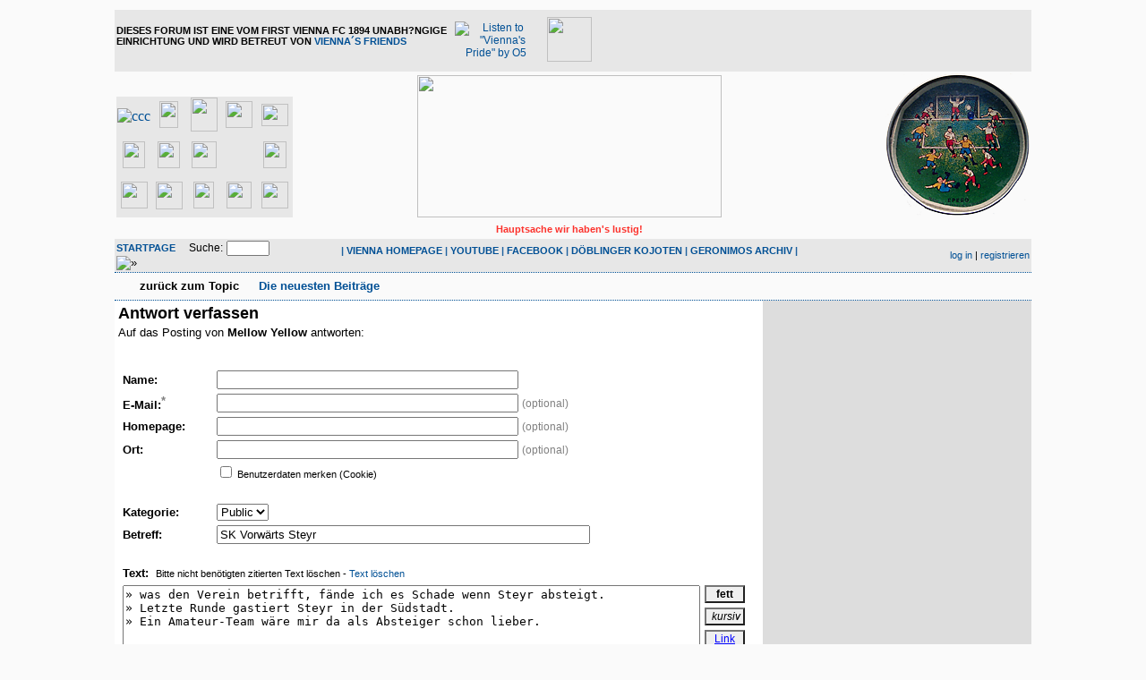

--- FILE ---
content_type: text/html
request_url: https://viennaforum.pips.at/posting.php?id=41268&page=0&category=all&order=time&descasc=DESC&view=mix
body_size: 7416
content:
<!DOCTYPE html PUBLIC "-//W3C//DTD XHTML 1.0 Strict//EN" "http://www.w3.org/TR/xhtml1/DTD/xhtml1-loose.dtd">
<html xmlns="http://www.w3.org/1999/xhtml" xml:lang="de">
<head>
<title>Viennaforum - Antwort verfassen</title>
<!-- <meta http-equiv="content-type" content="text/html; charset=ISO-8859-1" /> -->
<meta http-equiv="content-type" content="text/html; charset=ISO-8859-1" />
<meta name="description" content="" />
<meta name="keywords" content="" />
<link rel="stylesheet" type="text/css" href="style.css" media="all" />
<link rel="alternate" type="application/rss+xml" title="RSS Feed" href="rss.php" />
<script src="http://viennaforum.pips.at/javascripts.js" type="text/javascript">
</script>
<script src="http://viennaforum.pips.at/colorpicker.js" type="text/javascript">
</script>

<script type='text/javascript' src='http://adserver2.pips.at/www/delivery/spcjs.php?id=2&amp;target=_blank'></script>

<script type="text/javascript">
  var _gaq = _gaq || [];
  _gaq.push(['_setAccount', 'UA-3410925-1']);
  _gaq.push(['_setDomainName', 'ostliga.at']);
  _gaq.push(['_trackPageview']);
  (function() {
    var ga = document.createElement('script'); ga.type = 'text/javascript'; ga.async = true;
    ga.src = ('https:' == document.location.protocol ? 'https://ssl' : 'http://www') + '.google-analytics.com/ga.js';
    var s = document.getElementsByTagName('script')[0]; s.parentNode.insertBefore(ga, s);
  })();
</script>

<!-- Minified Cookie Consent served from our CDN -->
<script>
    window.cookieconsent_options = {
        message: 'Diese Webseite verwendet Cookies. Sie können Ihr Einverständnis durch einen Klick auf "OK, bitte weiter!" erklären, oder die Webseite einfach wieder verlassen',
        dismiss: 'OK, bitte weiter!',
    };
</script>
<script src="http://www.pips.at/cookieconsent.1.0.2.min.js"></script>


</head>
<body>

<div id="container">
  <div id="header">
    <div>
    
    <table width="100%" cellspacing="0" cellpadding="2" style="border-collapse: collapse" bordercolor="#111111" border="0">
    <tr>
    <td align="left" bgcolor="#E7E7E7" colspan="3" height="60">
    <table border="0" cellpadding="0" cellspacing="0" style="border-collapse: collapse" bordercolor="#111111" width="100%" id="AutoNumber6">
      <tr>
        <td valign="middle">
			<p class="small">
			<b><span class="menu" style="TEXT-TRANSFORM: uppercase">Dieses Forum 
			ist eine vom First Vienna FC 1894 unabh?ngige Einrichtung und wird Betreut von <a href="contact.php">Vienna´s Friends</a></span></b></td>
        <td align="center" valign="middle">
          <table border="0" cellpadding="6" cellspacing="0" style="border-collapse: collapse" bordercolor="#111111" width="180" id="AutoNumber7">
            <tr>
              <td class="xsmall" align="center" valign="middle">
          <a href="http://viennaspride.pips.at/viennaspride.mp3">
          <img height="38" src="img/viennaspride.jpg" width="44" border="0" title="Listen to &quot;Vienna's Pride&quot; by O5"></a></td>
              <td class="xsmall" align="center" valign="middle">
          <a target="_blank" href="http://ostliga.tv">
          <img border="0" src="images/ostligatv.jpg" width="50" height="50"></a></td>
              <td class="xsmall" align="center" valign="middle">
          &nbsp;</td>
            </tr>
            </table>
        </td>
        <td width="468" align="right" valign="middle">
	<!-- Fullsize -->	

<!--/* OpenX Javascript Tag v2.8.8 */-->

<script type='text/javascript'><!--//<![CDATA[
   var m3_u = (location.protocol=='https:'?'https://adserver2.pips.at/www/delivery/ajs.php':'http://adserver2.pips.at/www/delivery/ajs.php');
   var m3_r = Math.floor(Math.random()*99999999999);
   if (!document.MAX_used) document.MAX_used = ',';
   document.write ("<scr"+"ipt type='text/javascript' src='"+m3_u);
   document.write ("?zoneid=14&amp;target=_blank&amp;blockcampaign=1");
   document.write ('&amp;cb=' + m3_r);
   if (document.MAX_used != ',') document.write ("&amp;exclude=" + document.MAX_used);
   document.write (document.charset ? '&amp;charset='+document.charset : (document.characterSet ? '&amp;charset='+document.characterSet : ''));
   document.write ("&amp;loc=" + escape(window.location));
   if (document.referrer) document.write ("&amp;referer=" + escape(document.referrer));
   if (document.context) document.write ("&context=" + escape(document.context));
   if (document.mmm_fo) document.write ("&amp;mmm_fo=1");
   document.write ("'><\/scr"+"ipt>");
//]]>--></script><noscript>
    <a href='http://adserver2.pips.at/www/delivery/ck.php?n=a06d7570&amp;cb=INSERT_RANDOM_NUMBER_HERE' target='_blank'><img src='http://adserver2.pips.at/www/delivery/avw.php?zoneid=14&amp;cb=INSERT_RANDOM_NUMBER_HERE&amp;n=a06d7570' border='0' alt='' /></a></noscript>

	</td>
      </tr>
    </table>
    </td>
    </tr>
    <tr>
    <td width="280" valign="bottom">

<table border="0" cellpadding="0" cellspacing="0" style="border-collapse: collapse" bordercolor="#111111" width="100%" bgcolor="#E7E7E7">
  <tr>
    <td width="45" align="center" height="45">
    <a target="_blank" href="http://www.sc-sollenau.at/">
    <img border="0" src="img/ostligalogos/1scs.png" alt="ccc" width="28" height="30"></a></td>
    <td width="45" align="center" height="45">
    <a target="_blank" href="http://www.admirawacker.at/juniors">
    <img border="0" src="img/ostligalogos/admirawacker.png" width="21" height="30"></a></td>
    <td width="45" align="center" height="45">
    <a target="_blank" href="http://www.fk-austria.at/AMATEURE.550.0.html">
    <img border="0" src="img/ostligalogos/fak2.png" width="30" height="38"></a></td>
    <td width="45" align="center" height="45">
    <a target="_blank" href="http://www.geomix.at/verein/sc-neusiedl-am-see-1919">
    <img border="0" src="img/ostligalogos/nsc.png" width="30" height="30"></a></td>
    <td width="45" align="center" height="45">
    <a target="_blank" href="http://www.sc-ritzing.at/">
    <img border="0" src="img/ostligalogos/scritzing.png" width="30" height="25"></a></td>
  </tr>
  <tr>
    <td width="45" align="center" height="45">
    <a target="_blank" href="http://www.sc-esv-parndorf.at">
    <img border="0" src="img/ostligalogos/scesvp2.png" width="25" height="30"></a></td>
    <td width="45" align="center" height="45">
    <a target="_blank" href="http://www.skrapid.at/9608.html">
    <img border="0" src="img/ostligalogos/rapid.png" width="25" height="30"></a></td>
    <td width="45" align="center" height="45">
    <a target="_blank" href="http://www.skn-stpoelten.at/de/12230">
    <img border="0" src="img/ostligalogos/skn.png" width="28" height="30"></a></td>
    <td width="45" align="center" height="45">
    <a href="http://www.sku-amstetten.at/">
    <img border="0" src="img/ostligalogos/skua.png" width="30" height="16"></a></td>
    <td width="45" align="center" height="45">
    <a target="_blank" href="http://www.srdonaufeld.at">
    <img border="0" src="img/ostligalogos/srd.png" width="26" height="30"></a></td>
  </tr>
  <tr>
    <td width="45" align="center" height="45">
    <a target="_blank" href="http://www.svm.at/amateure">
    <img border="0" src="img/ostligalogos/svm.png" width="30" height="30"></a></td>
    <td width="45" align="center" height="45">
    <a target="_blank" href="http://www.svneuberg.at/">
    <img border="0" src="img/ostligalogos/svn.png" width="30" height="31"></a></td>
    <td width="45" align="center" height="45">
    <a target="_blank" href="http://www.svs-fussball.at/">
    <img border="0" src="img/ostligalogos/svs3.png" width="23" height="30"></a></td>
    <td width="45" align="center" height="45">
    <a target="_blank" href="http://sv-stegersbach.at/">
    <img border="0" src="img/ostligalogos/svst.png" width="28" height="30"></a></td>
    <td width="45" align="center" height="45">
    <a target="_blank" href="http://www.wienersportklub.at/">
    <img border="0" src="img/ostligalogos/wsk.png" width="30" height="30"></a></td>
  </tr>
</table>

          </td>
    <td valign="bottom" align="center" width="60%">
      <img border="0" src="img/forumlogo.jpg" width="340" height="159" align="center"></td>
    <td width="280" valign="bottom" class="small" align="right">
    <img src="http://viennaforum.pips.at/gdl/noteasy.png" width="161" height="159"></td>
    </tr>
    <tr>
    <td width="280" valign="middle">

&nbsp;</td>
    <td align="center" width="60%" class="small">
      <b><font color="#FC322C">Hauptsache wir haben's lustig!</font></b></td>
    <td width="280" valign="middle">
    &nbsp;</td>
    </tr>
    <tr>
    <td width="280" class="small" align="left" bgcolor="#E7E7E7">
      <span style="font-weight: 700; text-transform: uppercase">
      <a href="http://viennaforum.pips.at">
      Startpage</a>&nbsp;&nbsp;&nbsp;&nbsp; </span><form action="search.php" method="get" title="Forumseinträge nach Stichwörtern durchsuchen"><div class="search">Suche:<span class="normal">&nbsp;</span><input class="searchfield" type="text" name="search" value="" size="20" /><span class="normal">&nbsp;</span><input type="image" name="" src="img/submit.gif" alt="&raquo;" /></div></form></td>
    <td class="small" align="center" bgcolor="#E7E7E7" width="60%">
      <p dir="ltr">
      <span style="FONT-WEIGHT: 700; TEXT-TRANSFORM: uppercase">
      <font color="#1f619e">
      | <a target="_blank" href="http://firstviennafc.at">VIENNA HOMEPAGE</a>
      | </font></span>
      <span style="FONT-WEIGHT: 700; TEXT-TRANSFORM: uppercase">
      <font color="#1f619e">
      <a target="_blank" href="http://www.youtube.com/user/FirstViennaFC1894">
      YOUTUBE</a> |
      <a target="_blank" href="http://www.facebook.com/FirstViennaFC">FACEBOOK</a> | </font></span>
      <span style="FONT-WEIGHT: 700; TEXT-TRANSFORM: uppercase">
      <font color="#1f619e">
      <a href="http://www.doeblingerkojoten.at/" target="_blank">DÖBLINGER 
      KOJOTEN</a> | </font><a href="geronimosarchive.php">GERONIMOS ARCHIV</a><font color="#1f619e">
      |</font></span></td>
    <td width="280" class="small" align="right" bgcolor="#E7E7E7">
    <a href="login.php" title="einloggen">log in</a> | <a href="register.php" title="als User anmelden">registrieren</a></td>
    </tr>
    </table>
    
    
    </div>
  </div>
  <div id="topnav">
    <div class="left">
      <a class="textlink" href="mix_entry.php?id=41267&amp;page=0&amp;category=0&amp;order=time&amp;descasc=DESC">zurück zum Topic</a>&nbsp;&nbsp; 
      <b><a href="recent.php">
      <img height="7" src="/img/Triangle-red.gif" width="6" border="0"> 
      Die neuesten Beiträge</a>
        </b></div>
    <div class="right">
      &nbsp;</div>
  </div>
  <div id="mainarea">
	  <div id="content"><h2 class="postingform">Antwort verfassen</h2><p class="postingforma">Auf das Posting von <b>Mellow Yellow</b> antworten:</p><form action="posting.php" method="post" id="entryform"><div style="margin-top: 10px;">
  <input type="hidden" name="PHPSESSID" value="behnlg9icefsagvc38bj4o5kn7dja226" />  <input type="hidden" name="form" value="true" />
  <input type="hidden" name="id" value="41268" />
    <input type="hidden" name="uniqid" value="6970281b09a07" />
  <input type="hidden" name="action" value="new" />
    <input type="hidden" name="aname" value="Mellow Yellow" />  <input type="hidden" name="view" value="mix" />    <input type="hidden" name="thema" value="41267" />  <input type="hidden" name="page" value="0" />  <input type="hidden" name="order" value="time" />  <input type="hidden" name="descasc" value="DESC" />  <input type="hidden" name="category" value="0" />  <input type="hidden" name="33c0eeaf8555f8c7424e181f80899dc0" value="4b15b3385693379b960be83918016f88" />  <input type="hidden" name="PHPSESSID" value="behnlg9icefsagvc38bj4o5kn7dja226" />  <table class="normal" border="0" cellpadding="0" cellspacing="5">
   <tr>
    <td style="width:100px;">&nbsp;</td><td>&nbsp;</td>
   </tr>
      <tr>
    <td><b>Name:</b></td><td><input type="text" size="40" name="name" value="" maxlength="40" /></td>
   </tr>
   <tr>
    <td><b>E-Mail:<span class="xsmall"><sup>*</sup></span></b></td><td><input type="text" size="40" name="email" value="" maxlength="50" />&nbsp;<span class="xsmall">(optional)</span></td>
   </tr>
   <tr>
    <td><b>Homepage:</b></td><td><input type="text" size="40" name="hp" value="" maxlength="70" />&nbsp;<span class="xsmall">(optional)</span></td>
   </tr>
   <tr>
    <td><b>Ort:</b></td><td><input type="text" size="40" name="place" value="" maxlength="40" />&nbsp;<span class="xsmall">(optional)</span></td>
   </tr>
      <tr>
    <td>&nbsp;</td><td><span class="small"><input type="checkbox" name="setcookie" value="1" />&nbsp;Benutzerdaten merken (Cookie)</span></td>
   </tr>
      <tr>
    <td>&nbsp;</td><td>&nbsp;</td>
   </tr>
         <tr>
    <td><b>Kategorie:</b></td><td><select size="1" name="p_category">
     <option value="1">Public</option></select></td>
   </tr>
      <tr>
    <td><b>Betreff:</b></td><td><input type="text" size="50" name="subject" value="SK Vorwärts Steyr" maxlength="60" /></td>
   </tr>
   <tr>
    <td>&nbsp;</td><td>&nbsp;</td>
   </tr>
   <tr>
    <td colspan="2"><b>Text:</b>&nbsp;&nbsp;<span class="small">Bitte nicht benötigten zitierten Text löschen - <a class="sln" href="javascript:clear();">Text löschen</a></span></td>
   </tr>
   <tr>
    <td colspan="2">
     <table class="normal" border="0" cellpadding="0" cellspacing="0">
     <tr><td valign="top">
     <textarea cols="78" rows="20" name="text">» was den Verein betrifft, fände ich es Schade wenn Steyr absteigt.
» Letzte Runde gastiert Steyr in der Südstadt.
» Ein Amateur-Team wäre mir da als Absteiger schon lieber.</textarea></td><td valign="top" style="padding: 0px 0px 0px 5px;"><input class="bbcode-button" style="font-weight: bold;" type="button" name="bold" value="fett" title="Text fett formatieren: [b]Text[/b]" onclick="bbcode('b');" /><br />
       <input class="bbcode-button" style="font-style: italic;" type="button" name="italic" value="kursiv" title="Text kursiv formatieren: [i]Text[/i]" onclick="bbcode('i');" /><br />
       <input class="bbcode-button" style="color: #0000ff; text-decoration: underline;" type="button" name="link2" value="Link" title="Link einfügen: [link=http://www.domain.tld/]Link[/link] oder [link]http://www.domain.tld/[/link]" onclick="insert_link('entryform','text','Link-Text (optional)','Link-Ziel (URL):');" /><br />
       <input class="bbcode-button" type="button" name="image" value="Bild" title="Bild einfügen: [img]http://domain.tld/image.jpg[/img]" onclick="bbcode('img');" /><br /><br /><button class="smiley-button" name="smiley" type="button" value=":smile:" title="Smiley einfügen: " onclick="insert(':smile: ');"><img src="img/smilies/smile.gif" alt=":smile:" /></button><button class="smiley-button" name="smiley" type="button" value=":wink:" title="Smiley einfügen: " onclick="insert(':wink: ');"><img src="img/smilies/wink.gif" alt=":wink:" /></button><br /><button class="smiley-button" name="smiley" type="button" value=":tongue:" title="Smiley einfügen: " onclick="insert(':tongue: ');"><img src="img/smilies/tongue.gif" alt=":tongue:" /></button><button class="smiley-button" name="smiley" type="button" value=":biggrin:" title="Smiley einfügen: " onclick="insert(':biggrin: ');"><img src="img/smilies/biggrin.gif" alt=":biggrin:" /></button><br /><button class="smiley-button" name="smiley" type="button" value=":neutral:" title="Smiley einfügen: " onclick="insert(':neutral: ');"><img src="img/smilies/neutral.gif" alt=":neutral:" /></button><button class="smiley-button" name="smiley" type="button" value=":frown:" title="Smiley einfügen: " onclick="insert(':frown: ');"><img src="img/smilies/frown.gif" alt=":frown:" /></button><br /><button class="smiley-button" name="smiley" type="button" value=":yes:" title="Smiley einfügen: " onclick="insert(':yes: ');"><img src="img/smilies/yes.gif" alt=":yes:" /></button><button class="smiley-button" name="smiley" type="button" value=":no:" title="Smiley einfügen: " onclick="insert(':no: ');"><img src="img/smilies/no.gif" alt=":no:" /></button><br /><button class="smiley-button" name="smiley" type="button" value=":ok:" title="Smiley einfügen: " onclick="insert(':ok: ');"><img src="img/smilies/ok.gif" alt=":ok:" /></button><button class="smiley-button" name="smiley" type="button" value=":lol:" title="Smiley einfügen: " onclick="insert(':lol: ');"><img src="img/smilies/lol.gif" alt=":lol:" /></button><br /><button class="smiley-button" name="smiley" type="button" value=":lol2:" title="Smiley einfügen: " onclick="insert(':lol2: ');"><img src="img/smilies/lol2.gif" alt=":lol2:" /></button><button class="smiley-button" name="smiley" type="button" value=":lol3:" title="Smiley einfügen: " onclick="insert(':lol3: ');"><img src="img/smilies/lol3.gif" alt=":lol3:" /></button><br /><button class="smiley-button" name="smiley" type="button" value=":cool:" title="Smiley einfügen: " onclick="insert(':cool: ');"><img src="img/smilies/cool.gif" alt=":cool:" /></button><button class="smiley-button" name="smiley" type="button" value=":surprised:" title="Smiley einfügen: " onclick="insert(':surprised: ');"><img src="img/smilies/surprised.gif" alt=":surprised:" /></button><br /><button class="smiley-button" name="smiley" type="button" value=":angry:" title="Smiley einfügen: " onclick="insert(':angry: ');"><img src="img/smilies/angry.gif" alt=":angry:" /></button><button class="smiley-button" name="smiley" type="button" value=":crying:" title="Smiley einfügen: " onclick="insert(':crying: ');"><img src="img/smilies/crying.gif" alt=":crying:" /></button><br /><button class="smiley-button" name="smiley" type="button" value=":waving:" title="Smiley einfügen: " onclick="insert(':waving: ');"><img src="img/smilies/waving.gif" alt=":waving:" /></button><button class="smiley-button" name="smiley" type="button" value=":confused:" title="Smiley einfügen: " onclick="insert(':confused: ');"><img src="img/smilies/confused.gif" alt=":confused:" /></button><br /><span class="small"><a href="javascript:more_smilies()" title="mehr Smilies">mehr...</a></span></td></tr></table>
    </td>
   </tr>
   <tr>
    <td>&nbsp;</td><td>&nbsp;</td>
   </tr>
         <tr>
    <td colspan="2"><input type="checkbox" name="email_notify" value="1" />&nbsp;E-Mail-Benachrichtigung, wenn auf dieses Posting geantwortet wurde</td>
   </tr>      <tr>
    <td>&nbsp;</td><td class='small'>&nbsp;</td>
   </tr>
   <tr>
    <td colspan="2"><b>Spamschutz-Test</b></td>
   </tr><tr>
    <td colspan="2"><img class="captcha" src="captcha/captcha_image.php?PHPSESSID=behnlg9icefsagvc38bj4o5kn7dja226" alt="Wenn Sie das Bild nicht sehen können, müssen Sie sich anmelden und einloggen, um einen Eintrag zu machen" width="180" height="40"/></td>
   </tr>
   <tr>
    <td colspan="2">Bitte die Buchstaben/Zahlen des Bildes eingeben:</td>
   </tr>
   <tr>
    <td colspan="2"><input type="text" name="captcha_code" value="" size="10" /></td>
   </tr>   <tr>
    <td>&nbsp;</td><td></td>
   </tr>
   <tr>
    <td colspan="2"><input type="submit" name="save_entry" value=" OK - Eintragen " title="Eintragen speichern" />&nbsp;<input type="submit" name="preview" value="Vorschau" title="Eintrag anschauen, bevor er gespeichert wird" />&nbsp;<input type="reset" value="Zurücksetzen" title="Formular auf Anfangswerte zurücksetzen" /></td>
   </tr>

   <tr>
    <td colspan="2" class="small">Mit dem Klick auf den OK-Button erkl&auml;re ich, die <b><a target='_blank' href='terms.php'>Nutzungsbedingungen</a> </b>gelesen und zur Kenntnis genommen zu haben.<br><br></td>
   </tr>   

  </table>
  </div></form>
  <p class="xsmall" style="margin-top: 30px;"><sup>*</sup>Die E-Mail-Adresse wird zum Schutz vor Spam nicht angezeigt. Wird eine E-Mail-Adresse angegeben, können E-Mails über ein Formular versendet werden.</p></div>
	  <div id="rightadbar">
	  	<div id="ad300x250">


<!--/* Banner 300 x 197 */-->
<script type='text/javascript'><!--// <![CDATA[
    OA_show(32);
// ]]> --></script><noscript>
<a target='_blank' href='http://adserver2.pips.at/www/delivery/ck.php?n=b524654'><img border='0' alt='' src='http://adserver2.pips.at/www/delivery/avw.php?zoneid=32&amp;n=b524654' /></a></noscript>

<!--/* Banner 300 x 250 */-->
<script type='text/javascript'><!--// <![CDATA[
    OA_show(13);
// ]]> --></script><noscript>
<a target='_blank' href='http://adserver2.pips.at/www/delivery/ck.php?n=757a9f2'><img border='0' alt='' src='http://adserver2.pips.at/www/delivery/avw.php?zoneid=13&amp;n=757a9f2' /></a></noscript>

	  	</div>
	  	<div id="ad160x600">
<!--/* Banner 160 x 600 */-->
<script type='text/javascript'><!--// <![CDATA[
    OA_show(16);
// ]]> --></script><noscript>
<a target='_blank' href='http://adserver2.pips.at/www/delivery/ck.php?n=7550154'><img border='0' alt='' src='http://adserver2.pips.at/www/delivery/avw.php?zoneid=16&amp;n=7550154' /></a></noscript>

	  	</div>
     </div>	  	
  </div>     
  <div id="bottomnav">
    <div class="left">
      <a class="textlink" href="mix_entry.php?id=41267&amp;page=0&amp;category=0&amp;order=time&amp;descasc=DESC">zurück zum Topic</a></div>
    <div class="right">
      &nbsp;</div>
  </div>
  <div id="bottom">
    <div class="left">
      41990 Postings in 6864 Threads, 275 registrierte User, [total_online] User online ([user_online] reg., [guests_online] Gäste)<br>
      <a href="http://viennaforum.pips.at/">Viennaforum</a> | <a href="terms.php">
      Nutzungsbedingungen</a> |
      <a target="_blank" href="http://viennaforum.pips.at/archiv">Das alte 
      Viennaforum (Archiv)</a> | <a href="http://viennaforum.pips.at/contact.php">Kontakt</a></div>
    <div class="right">
      <a href="rss.php"><img src="img/rss.png" width="14" height="14" alt="RSS Feed" /></a><br /><!-- Please donate something if you remove this link (http://www.mylittlehomepage.net/paypal)! -->powered 
      by <a href="http://www.mylittlehomepage.net/my_little_forum">my little 
      forum</a></div>
	<div class="center">
	<!-- Leaderboard unten -->	
<script type='text/javascript'><!--// <![CDATA[
    OA_show(15);
// ]]> --></script><noscript>
    <a target='_blank' href='http://adserver2.pips.at/www/delivery/ck.php?n=c315faf'><img border='0' alt='' src='http://adserver2.pips.at/www/delivery/avw.php?zoneid=15&amp;n=c315faf' /></a></noscript>
	</div>      
  </div>
</div>
</body>
</html>